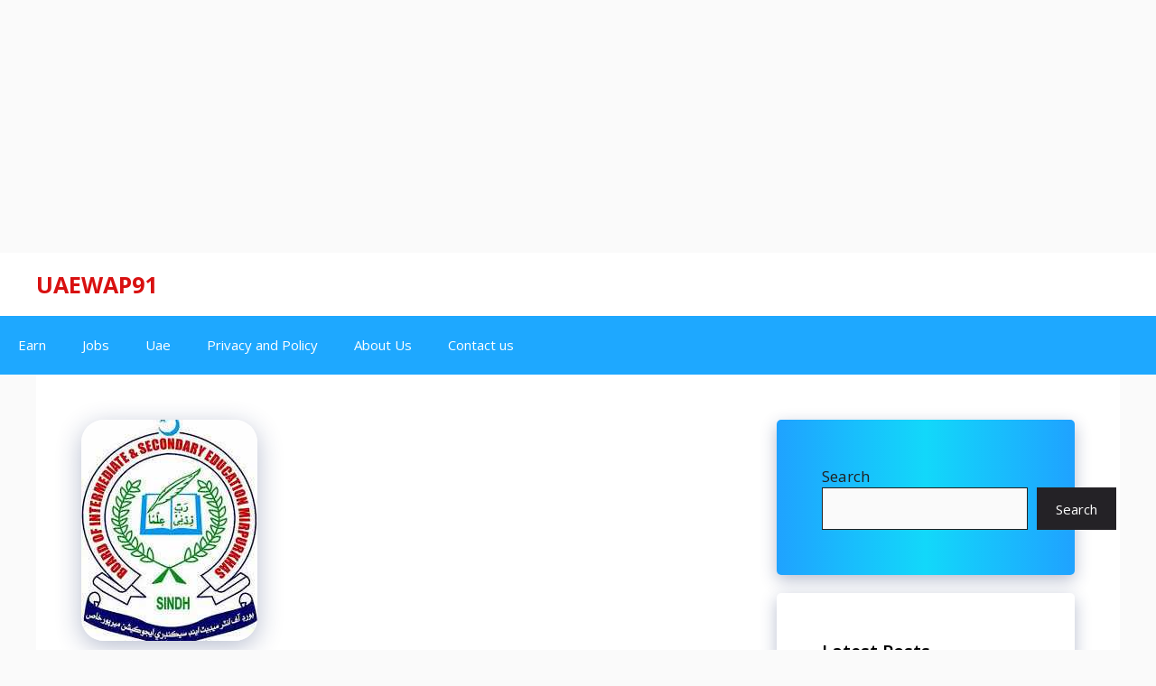

--- FILE ---
content_type: text/html; charset=utf-8
request_url: https://www.google.com/recaptcha/api2/aframe
body_size: 267
content:
<!DOCTYPE HTML><html><head><meta http-equiv="content-type" content="text/html; charset=UTF-8"></head><body><script nonce="Y8are9JyhUcZmeLtGj71qQ">/** Anti-fraud and anti-abuse applications only. See google.com/recaptcha */ try{var clients={'sodar':'https://pagead2.googlesyndication.com/pagead/sodar?'};window.addEventListener("message",function(a){try{if(a.source===window.parent){var b=JSON.parse(a.data);var c=clients[b['id']];if(c){var d=document.createElement('img');d.src=c+b['params']+'&rc='+(localStorage.getItem("rc::a")?sessionStorage.getItem("rc::b"):"");window.document.body.appendChild(d);sessionStorage.setItem("rc::e",parseInt(sessionStorage.getItem("rc::e")||0)+1);localStorage.setItem("rc::h",'1768360505795');}}}catch(b){}});window.parent.postMessage("_grecaptcha_ready", "*");}catch(b){}</script></body></html>